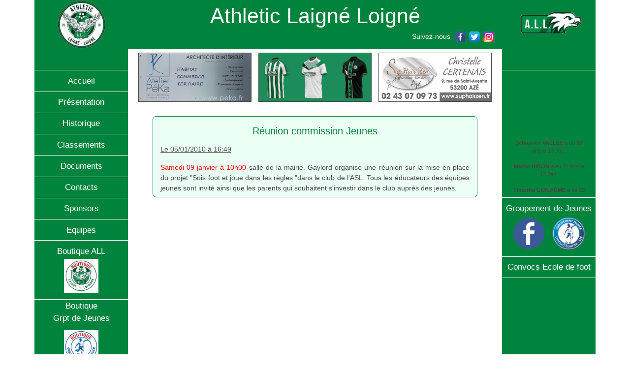

--- FILE ---
content_type: text/html; charset=UTF-8
request_url: http://athlaigneloigne.com/?page=news&code=732
body_size: 2862
content:
<!doctype html>
<html lang="fr">

<head>
    <meta charset="utf-8">
    <meta name="viewport" content="width=device-width, initial-scale=1, shrink-to-fit=no">
    <link rel="stylesheet" href="https://cdn.jsdelivr.net/npm/bootstrap@4.5.3/dist/css/bootstrap.min.css" integrity="sha384-TX8t27EcRE3e/ihU7zmQxVncDAy5uIKz4rEkgIXeMed4M0jlfIDPvg6uqKI2xXr2" crossorigin="anonymous">


    <script src="https://code.jquery.com/jquery-3.5.1.slim.min.js" integrity="sha384-DfXdz2htPH0lsSSs5nCTpuj/zy4C+OGpamoFVy38MVBnE+IbbVYUew+OrCXaRkfj" crossorigin="anonymous"></script>
    <script src="https://cdn.jsdelivr.net/npm/bootstrap@4.5.3/dist/js/bootstrap.bundle.min.js" integrity="sha384-ho+j7jyWK8fNQe+A12Hb8AhRq26LrZ/JpcUGGOn+Y7RsweNrtN/tE3MoK7ZeZDyx" crossorigin="anonymous"></script>

    <link rel="stylesheet" href="css/styles.css">
    <script src="scripts/marquee.js"></script>
    <script src="scripts/images.js"></script>
    <script src="scripts/sponsors.js"></script>

    <title>ALL Athletic Laigné Loigné</title>
</head>

<body>
    <div class="container">
        <!-- Header -->
        <div class="row bandeau header">
            <div class="col-md-2 logo">
                <a href="index.php"><img src="/image/logo/logo.png" alt="Logo ALL" /></a>
            </div>
            <div class="col-md-8">
                <div class="title">Athletic Laigné Loigné</div>
                <div class="social">
                    <span>Suivez-nous&nbsp;</span>
                    <a href="https://www.facebook.com/ATHLAIGNELOIGNE" target="blank">
                        <img src="/image/icons/facebook_light.png" alt="Suivez nous sur Facebook" />
                    </a>
                    <a href="https://twitter.com/AgLaigne" target="blank">
                        <img src="/image/icons/twitter_light.png" alt="Suivez nous sur Twitter" />
                    </a>
                    <a href="https://www.instagram.com/ath.laigne_loigne" target="blank">
                        <img src="/image/icons/instagram_light.png" alt="Suivez nous sur Instagram" />
                    </a>
                </div>
            </div>
            <div class="col-md-2 logo logo-droite">
                <a href="index.php"><img src="/image/logo/logo_tampon.png" alt="Logo ALL" /></a>
            </div>
        </div>
        <!-- /Header -->
        <div class="row">
            <!-- Menu gauche -->
            

<div class="col-md-2 bandeau menu menu-gauche">
    <div class="menuspace">&nbsp;</div>
            <a href="?page=accueil">
            <div class="">Accueil</div>
        </a>
            <a href="?page=presentation">
            <div class="">Présentation</div>
        </a>
            <a href="?page=histo">
            <div class="">Historique</div>
        </a>
            <a href="?page=classements">
            <div class="">Classements</div>
        </a>
            <a href="?page=documents">
            <div class="">Documents</div>
        </a>
            <a href="?page=contacts">
            <div class="">Contacts</div>
        </a>
            <a href="?page=sponsors">
            <div class="">Sponsors</div>
        </a>
            <a href="?page=equipes">
            <div class="">Equipes</div>
        </a>
    	
	<div>
        <!-- BOUTIQUE ALL -->
		Boutique
		ALL <br>
        <a href ="https://app.grinta.eu/athletic-laigne-loigne/adult/official" target="blank">
            <img src="/image/logo/Logo_boutique_ALL.png" alt="Boutique Décathlon" />
        </a>
	</div>
		<!-- BOUTIQUE Grpt de Jeunes -->
		Boutique <br>
		Grpt de Jeunes <br>
	<div>
        <a href="https://b6.intersport-boutique-club.fr/843-boutique-groupement-" target="blank">
            <img src="/image/logo/Logo_boutique_GRP_PCG.png" alt="Groupement Intersport" />
        </a>
    </div>
	
</div>

            <!-- /Menu gauche -->

            <div class="col-md-8 main">
                <!-- Bandeau sponsors -->
                <div class="row bandeau-sponsors"></div>
<script>
    $(function() {
        const sponsors = [];
        sponsors.push({photo: "/img/sponsors/img10.jpg", lien: ""});sponsors.push({photo: "/img/sponsors/img4.jpg", lien: "https://www.peka.fr/"});sponsors.push({photo: "/img/sponsors/img34.jpg", lien: ""});sponsors.push({photo: "/img/sponsors/img14.jpg", lien: ""});sponsors.push({photo: "/img/sponsors/img16.jpg", lien: "http://maps.google.fr/maps?f=l&hl=fr&q=ab+system&near=Saint-Fort,+Mayenne,+Pays+de+la+Loire,+France&"});sponsors.push({photo: "/img/sponsors/img32.jpg", lien: "http://www.swisslife.fr"});sponsors.push({photo: "/img/sponsors/img27.jpg", lien: "https://www.rebours-sarl.fr/"});sponsors.push({photo: "/img/sponsors/img22.jpg", lien: "https://www.facebook.com/pages/biz/53200/Cave-du-Geneteil-1017274004956574/"});sponsors.push({photo: "/img/sponsors/img11.jpg", lien: "http://www.jousselin.fr/"});sponsors.push({photo: "/img/sponsors/img9.jpg", lien: ""});sponsors.push({photo: "/img/sponsors/img8.jpg", lien: ""});sponsors.push({photo: "/img/sponsors/img12.jpg", lien: "https://www.facebook.com/Ma%C3%AEtre-doeuvre-Michel-Besnier-123089291723164/"});sponsors.push({photo: "/img/sponsors/img18.jpg", lien: "http://www.agrial.com/"});sponsors.push({photo: "/img/sponsors/img13.jpg", lien: ""});sponsors.push({photo: "/img/sponsors/img20.jpg", lien: "https://m.facebook.com/brasserielacasa53/?locale2=fr_FR"});sponsors.push({photo: "/img/sponsors/img15.jpg", lien: "http://www.lemorilland.fr"});sponsors.push({photo: "/img/sponsors/img1.jpg", lien: ""});sponsors.push({photo: "/img/sponsors/img28.jpg", lien: "http://www.e-leclerc.com/chateau-gontier/dyn/espace/form_inscription.asp"});sponsors.push({photo: "/img/sponsors/img17.jpg", lien: "https://www.imprimerie-pegase.fr/"});sponsors.push({photo: "/img/sponsors/img24.jpg", lien: ""});sponsors.push({photo: "/img/sponsors/img7.jpg", lien: "http://www.groupama.fr/jhtml/accueil/home_regionale.jhtml?_requestid=201673"});sponsors.push({photo: "/img/sponsors/img2.jpg", lien: "https://www.credit-agricole.fr/"});sponsors.push({photo: "/img/sponsors/img3.jpg", lien: "https://www.carrelage-maconnerie-mayenne.fr/florent-manceau/"});sponsors.push({photo: "/img/sponsors/img25.jpg", lien: "https://www.facebook.com/moda.cityaze"});sponsors.push({photo: "/img/sponsors/img29.jpg", lien: ""});sponsors.push({photo: "/img/sponsors/img5.jpg", lien: ""});sponsors.push({photo: "/img/sponsors/img30.jpg", lien: "https://www.s2mr.fr/"});sponsors.push({photo: "/img/sponsors/img21.jpg", lien: ""});sponsors.push({photo: "/img/sponsors/img23.jpg", lien: ""});sponsors.push({photo: "/img/sponsors/img6.jpg", lien: "https://www.ad.fr/garage/garage-ad-expert-j-v-auto-53"});sponsors.push({photo: "/img/sponsors/img19.jpg", lien: "https://www.facebook.com/brasserielacantine/"});sponsors.push({photo: "/img/sponsors/img31.jpg", lien: "https://www.facebook.com/p/Eta-Edt-SCM-AGRI-53-100064087150672/?paipv=0&eav=AfZBy3FX-QCYHYOKbZ7yNAA0"});        printSponsors(sponsors);
    });
</script>                <!-- /Bandeau sponsors -->

                <!-- Coeur page -->
                <div class="listItem"><h5>Réunion commission Jeunes</h5><p class="date">Le 05/01/2010 à 16:49</p><div class="texte"><span style="color:red;">Samedi 09 janvier à 10h00</span> salle de la mairie. Gaylord organise une réunion sur la mise en place du projet "Sois foot et joue dans les règles "dans le club de l'ASL. Tous les éducateurs des équipes jeunes sont invité ainsi que les parents qui souhaitent s'investir dans le club auprès des jeunes. </div></div>                <!-- /Coeur page -->
            </div>

            <!-- Menu gauche -->
            <div class="col-md-2 bandeau menu menu-droite">
    <div class="menuspace">&nbsp;</div>

        <div class="anniversaires marquee marqueev">
        <div style="animation: marqueev 39s linear infinite;">
        <div class="anniv-passe"><p><b>Sebastien VALLEE</b> a eu 38 ans le 13 Jan.</p></div><div class="anniv-passe"><p><b>Martin HIRON</b> a eu 21 ans le 13 Jan.</p></div><div class="anniv-passe"><p><b>Timothe GUILAUME</b> a eu 29 ans le 15 Jan.</p></div><div class="anniv-jourj"><img src="/image/icons/anniversaire2.gif" alt="Anniversaire"><p><b>Romain PERON</b> a 42 ans aujourd'hui</p></div><div class="anniv-futur"><p><b>Lenzo BELLANGER</b> aura 14 ans dans 2 jours (le 19 Jan.)</p></div><div class="anniv-futur"><p><b>Jules LEGRAND</b> aura 16 ans dans 8 jours (le 25 Jan.)</p></div><div class="anniv-futur"><p><b>Lubin PELE</b> aura 13 ans dans 9 jours (le 26 Jan.)</p></div><div class="anniv-futur"><p><b>Soan JAGLA</b> aura 13 ans dans 9 jours (le 26 Jan.)</p></div><div class="anniv-futur"><p><b>Jean POIRIER</b> aura 34 ans dans 9 jours (le 26 Jan.)</p></div><div class="anniv-futur"><p><b>Lorys BOURGEAIS</b> aura 13 ans dans 9 jours (le 26 Jan.)</p></div><div class="anniv-futur"><p><b>Samuel MARIAUX</b> aura 32 ans dans 12 jours (le 29 Jan.)</p></div><div class="anniv-futur"><p><b>Jerome POMPAGNINI</b> aura 53 ans dans 12 jours (le 29 Jan.)</p></div><div class="anniv-futur"><p><b>Thomas DUPREY</b> aura 29 ans dans 19 jours (le 5 Feb.)</p></div>        </div>
    </div>

    
    <div>
        Groupement de Jeunes
        <a href ="https://www.facebook.com/cgafoot" target="blank">
            <img src="/image/icons/facebook.png" alt="Facebook Groupement de Jeunes du Pays de Château-Gontier" />
        </a>
        <a href="https://www.gjpcg.fr" target="blank">
            <img src="/image/logo/logo-groupement-jeune.png" alt="Groupement de Jeunes" />
        </a>
    </div>

    <a href="/convocs/ecoledefoot_17012026.pdf" target="blank"><div>Convocs Ecole de foot</div></a></div>            <!-- /Menu gauche -->
        </div>
        <div class="row footer">&nbsp;</div>
    </div>
    
</body>

</html>

--- FILE ---
content_type: text/css
request_url: http://athlaigneloigne.com/css/menu.css
body_size: 415
content:
div.bandeau {
    background-color: var(--title-color);
    color: var(--title-font-color);
    text-align: center;
}

div.social {
    text-align: right;
}

div.social a {
    text-decoration: none;
}

div.social img {
    height: 1.5em;
    margin: 0 0.1em;
}

div.logo {
    margin: auto;
}

div.logo img {
    max-width: 150px;
    max-height: 100px;
}

div.title {
    font-family: "Open Sans", sans-serif;
    font-size: 3em;
    vertical-align: middle;
}

div.menu {
    padding: 0 0 5em 0;
    font-size: 1.2em;
}

div.menu-gauche {
    border-bottom-right-radius: 5em 5em;
}

div.menu-droite {
    border-bottom-left-radius: 5em 5em;
}

div.menu > a {
    color: var(--title-font-color);
}

div.menu > div, div.menu > a > div {
    border-bottom: 1px solid var(--title-font-color);
    padding: 0.5em 0;
}

div.menu > a > div.active, div.menu > a:hover > div {
    background-color: var(--title-active-color);
}

div.menu > div.inactive {
    color: var(--main-font-color);
}
 
div.menu img {
    max-width: 4em;
    max-height: 4em;
    margin: 0.2em;
}

div.menu img.icon {
    max-width: 1.5em;
    max-height: 1.5em;
}

--- FILE ---
content_type: text/css
request_url: http://athlaigneloigne.com/css/anniversaires.css
body_size: 234
content:
div.anniversaires {
    height: 15em;
    padding: 0 0.8em;
}
div.anniversaires > div {
    padding-top: 17em;
}

div.anniversaires div {
    font-size: 0.8em;
    margin: 0 0.8em;
    text-align: center;
}

div.anniversaires div.anniv-passe, div.anniversaires div.event-passe {
    color: #444444;
}

div.anniversaires div.anniv-jourj, div.anniversaires div.event-jourj {
    color: yellow;
}

div.anniversaires div.anniv-futur {
    color: var(--title-font-color);
}

div.anniversaires div.event-futur {
    color: #fbb917;
}

div.anniversaires img {
    max-height: 3em;
    margin: 0 1em;
}

--- FILE ---
content_type: text/css
request_url: http://athlaigneloigne.com/css/mobile.css
body_size: 270
content:
@media screen and (max-width: 600px) {
    div.menu {
        padding: 0 0 0 0;
    }

    div.menu-gauche {
        border-bottom-right-radius: 0em 0em;
    }
    
    div.menu-droite {
        border-bottom-left-radius: 0em 0em;
    }
    
    div.menuspace {
        display: none;
    }

    div.title {
        font-size: 2em;
    }

    div.social {
        text-align: center;
    }

    div.social > span {
        display: none;
    }

    div.social img {
        height: 3em;
        margin: 1em 0;
    }

    div.logo-droite {
        display: none;
    }

    div.bandeau-sponsors {
        display: none;
    }

    div.anniversaires {
        display: none;
    }

    div.footer {
        display: none;
    }
}

--- FILE ---
content_type: text/javascript
request_url: http://athlaigneloigne.com/scripts/marquee.js
body_size: 137
content:
$(function() {
    $("div.marquee > div")
        .mouseover(function() { $(this).css('animation-play-state', 'paused'); })
        .mouseout(function() { $(this).css('animation-play-state', 'running'); });
});

--- FILE ---
content_type: text/javascript
request_url: http://athlaigneloigne.com/scripts/images.js
body_size: 429
content:
$(function() {
    $('img.enlargeable').css('cursor', 'zoom-in').click(function () {
        var src = $(this).attr('src');
        var alt = $(this).attr('alt');
        var modal;
        function removeModal() { modal.remove(); $('body').off('keyup.modal-close'); }
        modal = $('<div>').addClass('img-full-screen')
            .css({
                background: 'RGBA(0,0,0,0.9) url(' + src + ') no-repeat center',
                backgroundSize: '95%'
            })
            .html(alt)
            .click(removeModal)
            .appendTo('body');
        //handling ESC
        $('body').on('keyup.modal-close', function (e) {
            if (e.key === 'Escape') { removeModal(); }
        });
    });
});

function lazyLoadImages(tab) {
    $(tab + " > img").each(function() { 
        if (!$(this).attr("src")) {
            $(this).attr("src", $(this).attr("targetsrc"));
        }
    });
}

--- FILE ---
content_type: text/javascript
request_url: http://athlaigneloigne.com/scripts/sponsors.js
body_size: 371
content:
const nbAffiche = 3; // 1/2/3/4/6

function printSponsors(sponsors) {
    swapSponsors($(".bandeau-sponsors"), sponsors.map(getSponsor), 0);
}

function swapSponsors(root, divs, index) {
    root.empty();
    for (var i=0; i < nbAffiche; i++) {
        divs[(index+i) % divs.length].appendTo(root);
    }
    setTimeout(function() {swapSponsors(root, divs, index + 1); }, 3_000);
}

function getSponsor(sponsor) {
    const div = $("<div>").addClass("col-md-" + (12/nbAffiche)).addClass("sponsor");
    const img = $("<img>").attr("src", sponsor.photo);
    if (!sponsor.lien) {
        return div.append(img);
    }
    const a = $("<a>").attr("href", sponsor.lien).attr("target", "blank");
    return div.append(a.append(img));
}